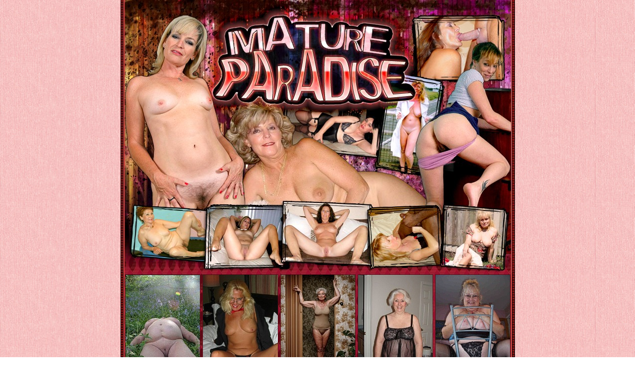

--- FILE ---
content_type: text/html; charset=UTF-8
request_url: http://cozyxxx.com/9291/770958/4258/index.php
body_size: 2308
content:

<html xmlns="http://www.w3.org/1999/xhtml">
<head>

<title>Mature paradise</title>
<style type="text/css">
.tab {
	text-align: center;
}
body {
	margin-left: 000px;
	margin-top: 0px;
	margin-right: 0px;
	margin-bottom: 0px;
	background-image: url(http://cozyxxx.com/92/9291/15-2x/../bg.jpg);
}
.121 {
	text-align:center;
}
a:link {
	color: #5C0A16;
}
a:visited {
	color: #5C0A16;
}
a:hover {
	color: #5C0A16;
}
a:active {
	color: #5C0A16;
}
.style2 {font-family: Georgia, "Times New Roman", Times, serif; font-size: 20px; }
.style3 {font-size: 16px}
.style1 {	font-family: Verdana, Arial, Helvetica, sans-serif
}
.style4 {	font-family: Georgia, "Times New Roman", Times, serif;
	font-size: 52px;
}
</style>
</head>

<body>
<table width="795" border="0" align="center" cellpadding="0" cellspacing="0" class="tab">
  <tr>
    <td><a href="http://www.adult-empire.com/rs.php?site_id=9291&wm_id=4258&sub_id=1&rs_fhg_id=770958&o=http%3A%2F%2Fcozyxxx.com%2F9291%2F770958%2F4258%2Findex.php"><img src="http://cozyxxx.com/92/9291/15-2x/../gallery.jpg" alt="Mature paradise" width="795" height="550" border="0" /></a></td>
  </tr>
</table>

<table width="795" border="0" align="center" cellpadding="0" cellspacing="0" class="tab">
 
  <tr>
    <td class="tab" style="background-image: url(http://cozyxxx.com/92/9291/15-2x/../bgtable.jpg);"><table width="1%" border="0" align="center" cellpadding="1">
      <tr align="center">
        <td><a href="http://cozyxxx.com/92/9291/15-2x/01.jpg"><img src="http://cozyxxx.com/92/9291/15-2x/th01.jpg" border="1" /></a></td>
        <td><a href="http://cozyxxx.com/92/9291/15-2x/02.jpg"><img src="http://cozyxxx.com/92/9291/15-2x/th02.jpg" border="1" /></a></td>
        <td><a href="http://cozyxxx.com/92/9291/15-2x/03.jpg"><img src="http://cozyxxx.com/92/9291/15-2x/th03.jpg" border="1" /></a></td>
        <td><a href="http://cozyxxx.com/92/9291/15-2x/04.jpg"><img src="http://cozyxxx.com/92/9291/15-2x/th04.jpg" border="1" /></a></td>
        <td><a href="http://cozyxxx.com/92/9291/15-2x/05.jpg"><img src="http://cozyxxx.com/92/9291/15-2x/th05.jpg" border="1" /></a></td>
      </tr>
    </table>
      <p><a href="http://www.adult-empire.com/rs.php?site_id=9291&wm_id=4258&sub_id=1&rs_fhg_id=770958&o=http%3A%2F%2Fcozyxxx.com%2F9291%2F770958%2F4258%2Findex.php"><img src="http://cozyxxx.com/92/9291/15-2x/../getaccess.png" alt="Mature paradise" width="795" height="62" border="0" /></a></p>
  <table width="1%" border="0" align="center" cellpadding="1">
    <tr align="center">
      <td><a href="http://cozyxxx.com/92/9291/15-2x/06.jpg"><img src="http://cozyxxx.com/92/9291/15-2x/th06.jpg" border="1" /></a></td>
      <td><a href="http://cozyxxx.com/92/9291/15-2x/07.jpg"><img src="http://cozyxxx.com/92/9291/15-2x/th07.jpg" border="1" /></a></td>
      <td><a href="http://cozyxxx.com/92/9291/15-2x/08.jpg"><img src="http://cozyxxx.com/92/9291/15-2x/th08.jpg" border="1" /></a></td>
      <td><a href="http://cozyxxx.com/92/9291/15-2x/09.jpg"><img src="http://cozyxxx.com/92/9291/15-2x/th09.jpg" border="1" /></a></td>
      <td><a href="http://cozyxxx.com/92/9291/15-2x/10.jpg"><img src="http://cozyxxx.com/92/9291/15-2x/th10.jpg" border="1" /></a></td>
    </tr>
  </table>  
  <p><a href="http://www.adult-empire.com/rs.php?site_id=9291&wm_id=4258&sub_id=1&rs_fhg_id=770958&o=http%3A%2F%2Fcozyxxx.com%2F9291%2F770958%2F4258%2Findex.php"><img src="http://cozyxxx.com/92/9291/15-2x/../getaccess.png" alt="Mature paradise" width="795" height="62" border="0" /></a></p>
    </tr>
  <tr>
    <td class="tab" style=""><img src="http://cozyxxx.com/92/9291/15-2x/../membership.png" width="795" height="55" /></tr>
</table>
<table width="3%" border="0" cellspacing="0" cellpadding="10" align="center">
  <tr>
    <td align="center"><a href="http://www.adult-empire.com/rs.php?site_id=9291&wm_id=4258&sub_id=1&rs_fhg_id=770958&o=http%3A%2F%2Fcozyxxx.com%2F9291%2F770958%2F4258%2Findex.php" class="style2">Mature paradise<br />
        <img src="http://cozyxxx.com/92/9291/15-2x/../9291.jpg" border="1" alt="mature paradise" /></a></td>
<td align="center"><a href="http://www.adult-empire.com/rs.php?site_id=10117&wm_id=4258&sub_id=1&rs_fhg_id=770958" class="style2">Interracial adventures<br />
          <img src="http://cozyxxx.com/92/9291/15-2x/../10117.jpg" border="1" alt="interracial adventures" /></a></td>
<td align="center"><a href="http://www.adult-empire.com/rs.php?site_id=6259&wm_id=4258&sub_id=1&rs_fhg_id=770958" class="style2">Mature vs young<br />
          <img src="http://cozyxxx.com/92/9291/15-2x/../6259.jpg" border="1" alt="mature vs young" /></a></td>
<td align="center"><a href="http://www.adult-empire.com/rs.php?site_id=6260&wm_id=4258&sub_id=1&rs_fhg_id=770958" class="style2">Moms and young guys<br />
          <img src="http://cozyxxx.com/92/9291/15-2x/../6260.jpg" border="1" alt="moms and young guys" /></a></td>
  </tr>
  <tr>
    <td align="center"><a href="http://www.adult-empire.com/rs.php?site_id=10120&wm_id=4258&sub_id=1&rs_fhg_id=770958" class="style2">Old granny<br />
          <img src="http://cozyxxx.com/92/9291/15-2x/../10120.jpg" border="1" alt="old granny" /></a></td>
<td align="center"><a href="http://www.adult-empire.com/rs.php?site_id=9318&wm_id=4258&sub_id=1&rs_fhg_id=770958" class="style2">Swinger quest<br />
        <img src="http://cozyxxx.com/92/9291/15-2x/../9318.jpg" border="1" alt="swinger quest" /></a></td>
<td align="center"><a href="http://www.adult-empire.com/rs.php?site_id=9209&wm_id=4258&sub_id=1&rs_fhg_id=770958" class="style2">Interracial sex zone<br />
        <img src="http://cozyxxx.com/92/9291/15-2x/../9209.jpg" border="1" alt="interracial sex zone" /></a></td>
<td align="center"><a href="http://www.adult-empire.com/rs.php?site_id=9206&wm_id=4258&sub_id=1&rs_fhg_id=770958" class="style2">Horny mature sluts<br />
        <img src="http://cozyxxx.com/92/9291/15-2x/../9206.jpg" border="1" alt="horny mature sluts" /></a></td>
  </tr>
  <tr>
    <td align="center"><a href="http://www.adult-empire.com/rs.php?site_id=9276&wm_id=4258&sub_id=1&rs_fhg_id=770958" class="style2">Black dicks white chicks<br />
        <img src="http://cozyxxx.com/92/9291/15-2x/../9276.jpg" border="1" alt="black dicks white chicks" /></a></td>
<td align="center"><a href="http://www.adult-empire.com/rs.php?site_id=8111&wm_id=4258&sub_id=1&rs_fhg_id=770958" class="style2">Group sex with mom<br />
        <img src="http://cozyxxx.com/92/9291/15-2x/../8111.jpg" border="1" alt="group sex with mom" /></a></td>
<td align="center"><a href="http://www.adult-empire.com/rs.php?site_id=8141&wm_id=4258&sub_id=1&rs_fhg_id=770958" class="style2">Slutty smokers<br />
        <img src="http://cozyxxx.com/92/9291/15-2x/../8141.jpg" border="1" alt="slutty smokers" /></a></td>
<td align="center"><a href="http://www.adult-empire.com/rs.php?site_id=7870&wm_id=4258&sub_id=1&rs_fhg_id=770958" class="style2">Vintage russian girls<br />
        <img src="http://cozyxxx.com/92/9291/15-2x/../7870.jpg" border="1" alt="vintage russian girls" /></a></td>
  </tr>
  <tr>
    <td align="center"><a href="http://www.adult-empire.com/rs.php?site_id=9274&wm_id=4258&sub_id=1&rs_fhg_id=770958" class="style2">BBW dreams<br />
        <img src="http://cozyxxx.com/92/9291/15-2x/../9274.jpg" border="1" alt="bbw dreams" /></a></td>
<td align="center"><a href="http://www.adult-empire.com/rs.php?site_id=7873&wm_id=4258&sub_id=1&rs_fhg_id=770958" class="style2">World naked bike ride<br />
        <img src="http://cozyxxx.com/92/9291/15-2x/../7873.jpg" border="1" alt="world naked bike ride" /></a></td>
<td align="center"><a href="http://www.adult-empire.com/rs.php?site_id=7856&wm_id=4258&sub_id=1&rs_fhg_id=770958" class="style2">Vintage photo collection<br />
        <img src="http://cozyxxx.com/92/9291/15-2x/../7856.jpg" border="1" alt="vintage photo collection" /></a></td>
<td align="center"><a href="http://www.adult-empire.com/rs.php?site_id=9205&wm_id=4258&sub_id=1&rs_fhg_id=770958" class="style2">Fat and chunky<br />
          <img src="http://cozyxxx.com/92/9291/15-2x/../9205.jpg" border="1" alt="fat and chunky" /></a></td>
  </tr>
  <tr>
    <td align="center"><a href="http://www.adult-empire.com/rs.php?site_id=8120&wm_id=4258&sub_id=1&rs_fhg_id=770958" class="style2"><span class="style3">Mature moms with young guys</span><br />
        <img src="http://cozyxxx.com/92/9291/15-2x/../8120.jpg" border="1" alt="mature moms with young guys" /></a></td>
<td align="center"><a href="http://www.adult-empire.com/rs.php?site_id=8140&wm_id=4258&sub_id=1&rs_fhg_id=770958" class="style2">Mature pussy fucked<br />
        <img src="http://cozyxxx.com/92/9291/15-2x/../8140.jpg" border="1" alt="mature pussy fucked" /></a></td>
<td align="center"><a href="http://www.adult-empire.com/rs.php?site_id=8126&wm_id=4258&sub_id=1&rs_fhg_id=770958" class="style2">Retro big tits<br />
        <img src="http://cozyxxx.com/92/9291/15-2x/../8126.jpg" border="1" alt="retro big tits" /></a></td>
<td align="center"><a href="http://www.adult-empire.com/rs.php?site_id=8119&wm_id=4258&sub_id=1&rs_fhg_id=770958" class="style2">Mature archive<br />
        <img src="http://cozyxxx.com/92/9291/15-2x/../8119.jpg" border="1" alt="mature archive" /></a></td>
  </tr>
</table>
<p>&nbsp;</p>
<h1 align="center" class="style1"><a href="http://www.adult-empire.com/rs.php?site_id=9291&wm_id=4258&sub_id=1&rs_fhg_id=770958&o=http%3A%2F%2Fcozyxxx.com%2F9291%2F770958%2F4258%2Findex.php" class="style4">Join Now &quot;Mature paradise&quot;</a></h1>
<p align="center">&nbsp;</p>



<script>
 (function(i,s,o,g,r,a,m){i['GoogleAnalyticsObject']=r;i[r]=i[r]||function(){
 (i[r].q=i[r].q||[]).push(arguments)},i[r].l=1*new Date();a=s.createElement(o),
 m=s.getElementsByTagName(o)[0];a.async=1;a.src=g;m.parentNode.insertBefore(a,m)
 })(window,document,'script','https://www.google-analytics.com/analytics.js','ga');

 ga('create', 'UA-46394730-3', 'auto');
 ga('send', 'pageview');

</script>

    <script>   
        var _aa_u="https://stat.adultium.com/";
        var _paq = _paq || [];
        _paq.push(["setDocumentTitle", document.domain + "/" + document.title]);
        //_paq.push(['trackVisibleContentImpressions', true, 750]);
        _paq.push(['enableLinkTracking']);        
        _paq.push(['setRequestMethod', 'POST']);
        _paq.push(['setTrackerUrls', {
            transitionUrl: _aa_u+'stats/saveFHGTransition/',
            //impressionUrl: _aa_u+'stats/saveImpression/',
            clickUrl: _aa_u+'stats/saveFHGClick/',
            //customEventUrl: _aa_u+'stats/saveCustomEvent/'
        }]);
        _paq.push(['setCustomData', { idsite: '9291', wm_id: '4258', gallery_id: '770958', campaign: '1' }])
    </script>
    <script src="https://stat.adultium.com/stats/init/?idsite=9291"></script>
    <script type="text/javascript">
        var d=document, g=d.createElement('script'), s=d.getElementsByTagName('script')[0];
        g.type='text/javascript'; g.async=true; g.defer=true; g.src=_aa_u+'javascript/aa.js'; s.parentNode.insertBefore(g,s);
    </script>    
    <script>
        var links = document.links;
        for(var i = 0; i < links.length; i++) {
            var href = links[i].getAttribute('href');            
            if (href.indexOf('/rs.php') < 0) {
                links[i].className += ' adultiumAnalytic-ignore';
            }
        }        
    </script></body></html>